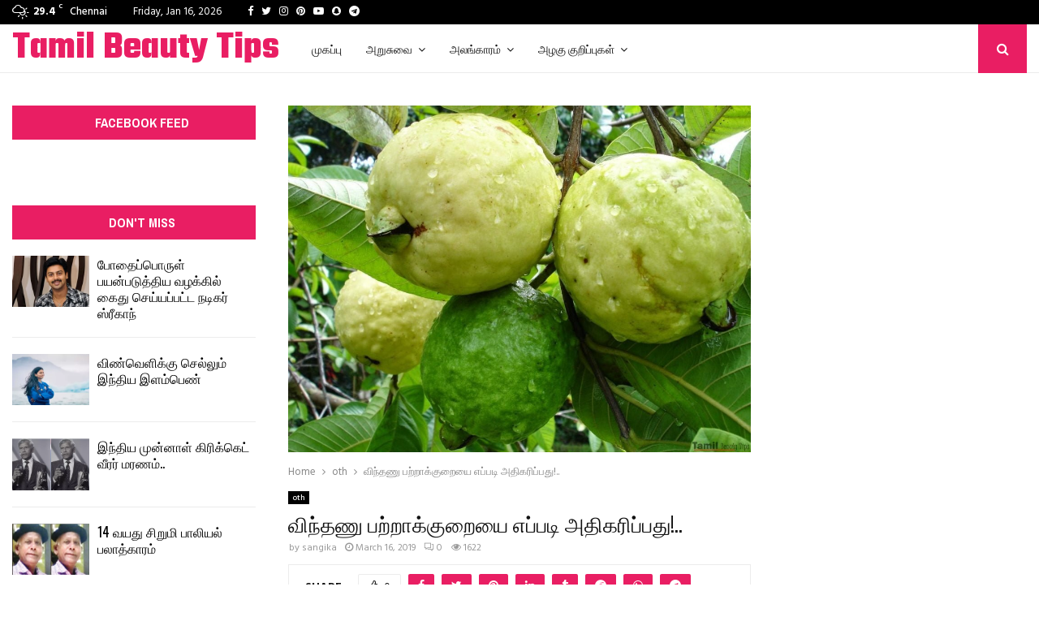

--- FILE ---
content_type: text/html; charset=utf-8
request_url: https://www.google.com/recaptcha/api2/aframe
body_size: 266
content:
<!DOCTYPE HTML><html><head><meta http-equiv="content-type" content="text/html; charset=UTF-8"></head><body><script nonce="mKmxBdc6r5UcJwTrNsPL1w">/** Anti-fraud and anti-abuse applications only. See google.com/recaptcha */ try{var clients={'sodar':'https://pagead2.googlesyndication.com/pagead/sodar?'};window.addEventListener("message",function(a){try{if(a.source===window.parent){var b=JSON.parse(a.data);var c=clients[b['id']];if(c){var d=document.createElement('img');d.src=c+b['params']+'&rc='+(localStorage.getItem("rc::a")?sessionStorage.getItem("rc::b"):"");window.document.body.appendChild(d);sessionStorage.setItem("rc::e",parseInt(sessionStorage.getItem("rc::e")||0)+1);localStorage.setItem("rc::h",'1768946829621');}}}catch(b){}});window.parent.postMessage("_grecaptcha_ready", "*");}catch(b){}</script></body></html>